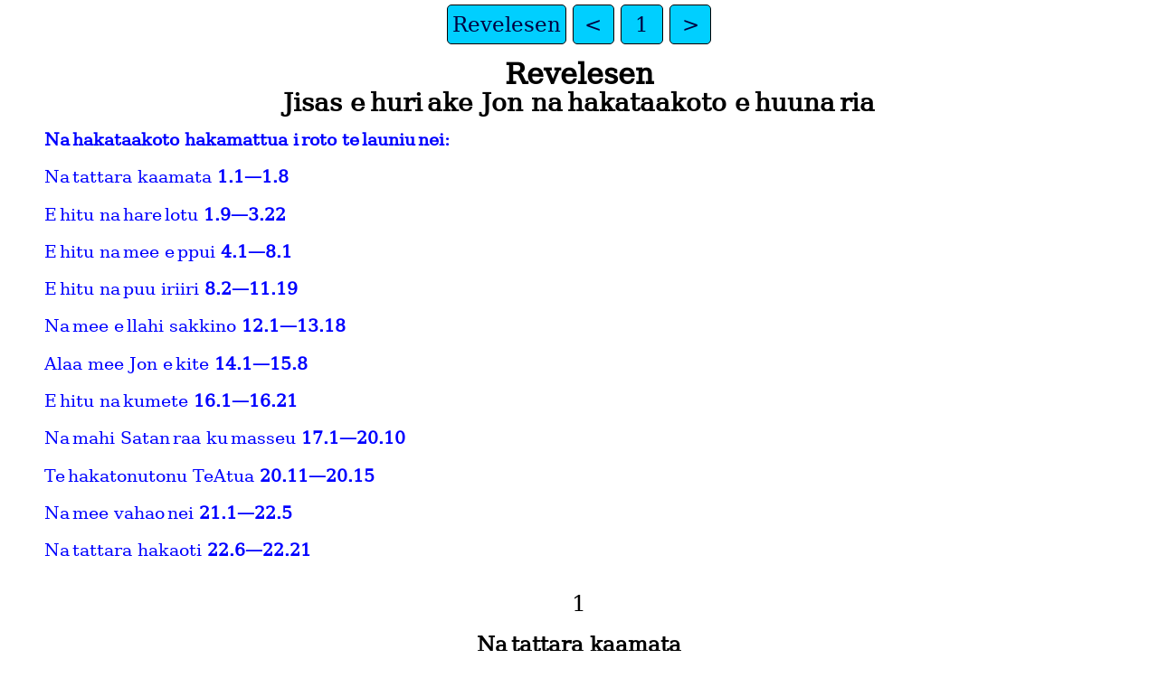

--- FILE ---
content_type: text/html
request_url: https://png.bible/nuq/REV01.htm
body_size: 2181
content:
<!DOCTYPE html>
<html lang="nuq">
<head>
<meta charset="UTF-8" />
<link rel="stylesheet" href="dejavuserif.css" type="text/css" />
<meta name="viewport" content="user-scalable=yes, initial-scale=1, minimum-scale=1, width=device-width"/>
<title>Nukumanu Revelesen 1</title>
<meta name="keywords" content="Nukumanu, nuq, Holy Bible, Scripture, Bible, Scriptures, New Testament, Old Testament, Gospel" />
</head>
<body>
<ul class='tnav'>
<li><a href='index.htm'>Revelesen</a></li>
<li><a href='JUD01.htm'>&lt;</a></li>
<li><a href='REV.htm'>1</a></li>
<li><a href='REV02.htm'>&gt;</a></li>
</ul>
<div class="main">
 <div class='mt'>Revelesen  </div><div class='mt2'>Jisas e huri ake Jon na hakataakoto e huuna ria  </div><div class='iot'>Na hakataakoto hakamattua i roto te launiu nei:  </div><div class='io'>Na tattara kaamata <span class='ior'>1.1—1.8</span>  </div><div class='io'>E hitu na hare lotu <span class='ior'>1.9—3.22</span>  </div><div class='io'>E hitu na mee e ppui <span class='ior'>4.1—8.1</span>  </div><div class='io'>E hitu na puu iriiri <span class='ior'>8.2—11.19</span>  </div><div class='io'>Na mee e llahi sakkino <span class='ior'>12.1—13.18</span>  </div><div class='io'>Alaa mee Jon e kite <span class='ior'>14.1—15.8</span>  </div><div class='io'>E hitu na kumete <span class='ior'>16.1—16.21</span>  </div><div class='io'>Na mahi Satan raa ku masseu <span class='ior'>17.1—20.10</span>  </div><div class='io'>Te hakatonutonu TeAtua <span class='ior'>20.11—20.15</span>  </div><div class='io'>Na mee vahao nei <span class='ior'>21.1—22.5</span>  </div><div class='io'>Na tattara hakaoti <span class='ior'>22.6—22.21</span>   
</div><div class='chapterlabel' id="V0"> 1</div><div class='s'>Na tattara kaamata </div> <div class='p'> <span class="verse" id="V1">1&#160;</span>Te launiu nei e mmau na mee hakaatoa Jisas Krais ni huri mai raa. TeAtua e kou ake na hakataakoto nei iaa Jisas Krais ki huri ake na tama hehekau Aia raa i na mee ku tappiri ki kapihi mai raa. Krais e kauna ria iho te ensel Aia raa ki hakairoa ake na mee nei iaa Jon te tama hehekau Aia raa,   <span class="verse" id="V2">2&#160;</span>tena Jon ki tattara mai na mee hakaatoa aia ni kite raa. Teenei na tattara aia i te vahi na tattara e oo mai i TeAtua ia ma te hakamaoni Jisas Krais ni huri ake aia raa.   <span class="verse" id="V3">3&#160;</span>Na tama e ppau ia ma na tama e hakallono na tattara e ttapu i roto te launiu nei no tauttari raa e me ki hakatapu ria! Maitaname te saaita na mee nei e me ki kapihi mai raa ku taapiri.   </div><div class='s'>Na tattara hihhia i na hare lotu e hitu </div> <div class='p'> <span class="verse" id="V4">4&#160;</span>5 Na tattara Jon i na hare lotu e hitu i te matakaina Esia raa:  </div><div class='p'>TeAtua te Tama e noho te aho nei, te Tama ni noho mai i mua, ia te Tama e me ki oti ku hamai raa ia ma e hitu na anana e ttuu i mua te Nohorana Aia raa, tena Jisas Krais te Tama e laoi hakamaoni taatou tera e hakamaatua i aruna na tuku te maarama nei raa e kou atu kootou na mahi ia ma te noho laoi.  </div><div class='p'>Aia e laoi taatou, tena i te mate Aia raa, Aia e hakattana taatou i taha ma na hai sara taatou raa ma te toto Aia,   <span class="verse" id="V6">6&#160;</span>tena ki mee taatou pera ma he kanohenua na maatua ki hehekau ma TeAtua te Tamana Aia raa. Na mahi ia ma te tauareka Jisas Krais ki mmoe tahi na vahao hakaatoa! Amen.   </div><div class='p'> <span class="verse" id="V7">7&#160;</span>Kira ake, Tama raa ku hamai i aruna na pukureurehu! Na tama hakaatoa hakapaa ma na tama ni ttoki te vahi manava Aia raa e me ki kkite Tama raa. Na tama hakaatoa i te maarama nei raa e me ki ppari i Tama raa. Ku hakamaoni roo!   </div><div class='p'> <span class="verse" id="V8">8&#160;</span>TeAriki TeAtua Hai mahi raa e mee ma, “Anau ko te kaamata ia ma te hakaotioti, te Tama e noho te aho nei, te Tama ni noho mai i mua, ia te Tama e me ki oti ku hamai raa.”   </div><div class='s'>Jon e kite Jisas Krais </div> <div class='p'> <span class="verse" id="V9">9&#160;</span>Anau ko Jon, te taina kootou raa, e mee anau e tautari Jisas, tena anau e hukui ma kootou ki nnoho hakavaratoa i na hakalono llihu tera e me ki ttiri na tama i te Hakamaatua ana i te Vaelani raa. Anau e tuku ria i te henua Patmos, e mee anau e takutaku na tattara TeAtua ia ma te hakamaoni i na mee Jisas ni hakari mai raa.   <span class="verse" id="V10">10&#160;</span>TeAnana Tapu raa ku tau i roto anau i te aho e tapu TeAriki raa, tena anau ku rono te reo e ssau pera ma he puu e iri e tattara mai i muri anau.   <span class="verse" id="V11">11&#160;</span>Te reo raa e tattara mai ma, “Taataa na mee akoe e kite raa, tena ku kkave te launiu naa i na hare lotu i roto na matakaina e hitu nei: Efesus, Smena, Pegamum, Taiataira, Sadis, Filadelfia, tena Laodisia.”   </div><div class='p'> <span class="verse" id="V12">12&#160;</span>Tena anau ki hakatike ma ki kite te tama e tattara mai anau raa, e meia anau e kite koi e hitu na kina hakatuutuu na lamu e pena i na gol,   <span class="verse" id="V13">13&#160;</span>tena he mee e ssau pera ma he tama e uru te kaukahu roroa no tae na tapuvae Aia raa e tuu i te kina na mee raa e ttuu raa, tena te taitu e pena i na gol raa e mmau i te hatahata Aia.   <span class="verse" id="V14">14&#160;</span>Te rouru Aia raa e makkini hua roo, tena na karemata Aia raa e ura pera ma he ahi;   <span class="verse" id="V15">15&#160;</span>na tapuvae Aia raa e kkiva roo pera ma na katanatea e oro ria no kkiva raa, tena te reo Aia raa e mmuu pera ma na peau e kkoti raa.   <span class="verse" id="V16">16&#160;</span>Tama raa e ttaohi e hitu na hetuu i te rima laaua Aia raa, tena te paraamoa e hakkaa saa vahi raa ku ssae mai i taha ma te maihu Aia. Na karemata Aia raa e mallama hua roo pera ma te tii te laa te saaita te laa latea.   </div><div class='p'> <span class="verse" id="V17">17&#160;</span>Te saaita anau ni kite te Tama raa, anau ku hina atu i mua Tama raa pera ma he tama ku mate. Kito te Tama raa ki hakapiri te rima laaua Aia raa i aruna anau, tena ki mee mai anau ma, “Auu se mataku! Anau ko te kaamata ia ma te hakaotioti.   <span class="verse" id="V18">18&#160;</span>Anau ko te Tama e ora! Anau ni mate, e meia te saaita nei Anau ku ora tahi se isi te hakaoti. Anau e isi na mahi i aruna te mate ia ma te maarama te mate raa.   </div><div class='p'> <span class="verse" id="V19">19&#160;</span>“Tena taataa na mee akoe ni kite raa, na mee hakaatoa, na mee te saaita nei ia ma na mee tera e me ki kapihi mai i muri raa.   <span class="verse" id="V20">20&#160;</span>Teenei te hakataakoto na hetuu e hitu Anau e ttaohi ma te rima laaua Anau nei ia ma te hakataakoto na kina hakatuutuu na lamu e hitu tera e huuna ria raa: na hetuu e hitu raa ko na ensel e hitu tera e lollohi e hitu na hare lotu raa, tena e hitu na kina hakatuutuu na lamu raa ko na hare lotu e hitu raa.   </div><ul class='tnav'>
<li><a href='index.htm'>Revelesen</a></li>
<li><a href='JUD01.htm'>&lt;</a></li>
<li><a href='REV.htm'>1</a></li>
<li><a href='REV02.htm'>&gt;</a></li>
</ul>
<div class="footnote">
<hr />
</div>
<div class="copyright">

<p align="center"><a href='copyright.htm'>© 2020 WBT</a></p>
</div>
</div></body></html>
